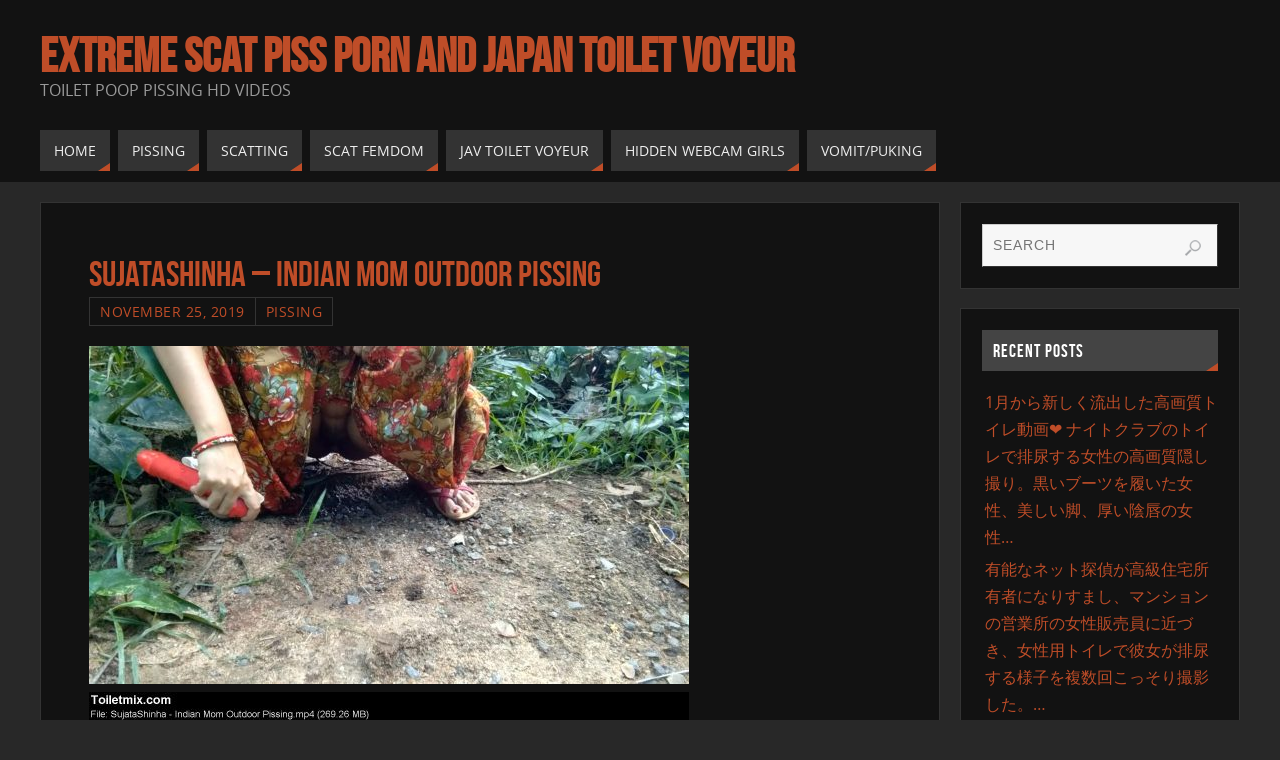

--- FILE ---
content_type: text/html; charset=UTF-8
request_url: https://www.toiletmix.com/sujatashinha-indian-mom-outdoor-pissing.html
body_size: 15359
content:



<!DOCTYPE html>
<html lang="en-US">
<head>
<meta name="viewport" content="width=device-width, user-scalable=no, initial-scale=1.0, minimum-scale=1.0, maximum-scale=1.0">
<meta http-equiv="Content-Type" content="text/html; charset=UTF-8" />
<link rel="profile" href="https://gmpg.org/xfn/11" />
<link rel="pingback" href="https://www.toiletmix.com/xmlrpc.php" />
<title>SujataShinha &#8211; Indian Mom Outdoor Pissing &#8211; Extreme Scat Piss Porn And Japan Toilet Voyeur</title>
<meta name='robots' content='max-image-preview:large' />
	<style>img:is([sizes="auto" i], [sizes^="auto," i]) { contain-intrinsic-size: 3000px 1500px }</style>
	<link rel="alternate" type="application/rss+xml" title="Extreme Scat Piss Porn And Japan Toilet Voyeur &raquo; Feed" href="https://www.toiletmix.com/feed" />
<link rel="alternate" type="application/rss+xml" title="Extreme Scat Piss Porn And Japan Toilet Voyeur &raquo; Comments Feed" href="https://www.toiletmix.com/comments/feed" />
<link rel="alternate" type="application/rss+xml" title="Extreme Scat Piss Porn And Japan Toilet Voyeur &raquo; SujataShinha &#8211; Indian Mom Outdoor Pissing Comments Feed" href="https://www.toiletmix.com/sujatashinha-indian-mom-outdoor-pissing.html/feed" />
<script type="eedbc144de60ffdde13579d3-text/javascript">
/* <![CDATA[ */
window._wpemojiSettings = {"baseUrl":"https:\/\/s.w.org\/images\/core\/emoji\/16.0.1\/72x72\/","ext":".png","svgUrl":"https:\/\/s.w.org\/images\/core\/emoji\/16.0.1\/svg\/","svgExt":".svg","source":{"concatemoji":"https:\/\/www.toiletmix.com\/wp-includes\/js\/wp-emoji-release.min.js?ver=6.8.3"}};
/*! This file is auto-generated */
!function(s,n){var o,i,e;function c(e){try{var t={supportTests:e,timestamp:(new Date).valueOf()};sessionStorage.setItem(o,JSON.stringify(t))}catch(e){}}function p(e,t,n){e.clearRect(0,0,e.canvas.width,e.canvas.height),e.fillText(t,0,0);var t=new Uint32Array(e.getImageData(0,0,e.canvas.width,e.canvas.height).data),a=(e.clearRect(0,0,e.canvas.width,e.canvas.height),e.fillText(n,0,0),new Uint32Array(e.getImageData(0,0,e.canvas.width,e.canvas.height).data));return t.every(function(e,t){return e===a[t]})}function u(e,t){e.clearRect(0,0,e.canvas.width,e.canvas.height),e.fillText(t,0,0);for(var n=e.getImageData(16,16,1,1),a=0;a<n.data.length;a++)if(0!==n.data[a])return!1;return!0}function f(e,t,n,a){switch(t){case"flag":return n(e,"\ud83c\udff3\ufe0f\u200d\u26a7\ufe0f","\ud83c\udff3\ufe0f\u200b\u26a7\ufe0f")?!1:!n(e,"\ud83c\udde8\ud83c\uddf6","\ud83c\udde8\u200b\ud83c\uddf6")&&!n(e,"\ud83c\udff4\udb40\udc67\udb40\udc62\udb40\udc65\udb40\udc6e\udb40\udc67\udb40\udc7f","\ud83c\udff4\u200b\udb40\udc67\u200b\udb40\udc62\u200b\udb40\udc65\u200b\udb40\udc6e\u200b\udb40\udc67\u200b\udb40\udc7f");case"emoji":return!a(e,"\ud83e\udedf")}return!1}function g(e,t,n,a){var r="undefined"!=typeof WorkerGlobalScope&&self instanceof WorkerGlobalScope?new OffscreenCanvas(300,150):s.createElement("canvas"),o=r.getContext("2d",{willReadFrequently:!0}),i=(o.textBaseline="top",o.font="600 32px Arial",{});return e.forEach(function(e){i[e]=t(o,e,n,a)}),i}function t(e){var t=s.createElement("script");t.src=e,t.defer=!0,s.head.appendChild(t)}"undefined"!=typeof Promise&&(o="wpEmojiSettingsSupports",i=["flag","emoji"],n.supports={everything:!0,everythingExceptFlag:!0},e=new Promise(function(e){s.addEventListener("DOMContentLoaded",e,{once:!0})}),new Promise(function(t){var n=function(){try{var e=JSON.parse(sessionStorage.getItem(o));if("object"==typeof e&&"number"==typeof e.timestamp&&(new Date).valueOf()<e.timestamp+604800&&"object"==typeof e.supportTests)return e.supportTests}catch(e){}return null}();if(!n){if("undefined"!=typeof Worker&&"undefined"!=typeof OffscreenCanvas&&"undefined"!=typeof URL&&URL.createObjectURL&&"undefined"!=typeof Blob)try{var e="postMessage("+g.toString()+"("+[JSON.stringify(i),f.toString(),p.toString(),u.toString()].join(",")+"));",a=new Blob([e],{type:"text/javascript"}),r=new Worker(URL.createObjectURL(a),{name:"wpTestEmojiSupports"});return void(r.onmessage=function(e){c(n=e.data),r.terminate(),t(n)})}catch(e){}c(n=g(i,f,p,u))}t(n)}).then(function(e){for(var t in e)n.supports[t]=e[t],n.supports.everything=n.supports.everything&&n.supports[t],"flag"!==t&&(n.supports.everythingExceptFlag=n.supports.everythingExceptFlag&&n.supports[t]);n.supports.everythingExceptFlag=n.supports.everythingExceptFlag&&!n.supports.flag,n.DOMReady=!1,n.readyCallback=function(){n.DOMReady=!0}}).then(function(){return e}).then(function(){var e;n.supports.everything||(n.readyCallback(),(e=n.source||{}).concatemoji?t(e.concatemoji):e.wpemoji&&e.twemoji&&(t(e.twemoji),t(e.wpemoji)))}))}((window,document),window._wpemojiSettings);
/* ]]> */
</script>
	<style type="text/css">
	.wp-pagenavi{float:left !important; }
	</style>
  <style id='wp-emoji-styles-inline-css' type='text/css'>

	img.wp-smiley, img.emoji {
		display: inline !important;
		border: none !important;
		box-shadow: none !important;
		height: 1em !important;
		width: 1em !important;
		margin: 0 0.07em !important;
		vertical-align: -0.1em !important;
		background: none !important;
		padding: 0 !important;
	}
</style>
<link rel='stylesheet' id='wp-block-library-css' href='https://www.toiletmix.com/wp-includes/css/dist/block-library/style.min.css?ver=6.8.3' type='text/css' media='all' />
<style id='classic-theme-styles-inline-css' type='text/css'>
/*! This file is auto-generated */
.wp-block-button__link{color:#fff;background-color:#32373c;border-radius:9999px;box-shadow:none;text-decoration:none;padding:calc(.667em + 2px) calc(1.333em + 2px);font-size:1.125em}.wp-block-file__button{background:#32373c;color:#fff;text-decoration:none}
</style>
<style id='global-styles-inline-css' type='text/css'>
:root{--wp--preset--aspect-ratio--square: 1;--wp--preset--aspect-ratio--4-3: 4/3;--wp--preset--aspect-ratio--3-4: 3/4;--wp--preset--aspect-ratio--3-2: 3/2;--wp--preset--aspect-ratio--2-3: 2/3;--wp--preset--aspect-ratio--16-9: 16/9;--wp--preset--aspect-ratio--9-16: 9/16;--wp--preset--color--black: #000000;--wp--preset--color--cyan-bluish-gray: #abb8c3;--wp--preset--color--white: #ffffff;--wp--preset--color--pale-pink: #f78da7;--wp--preset--color--vivid-red: #cf2e2e;--wp--preset--color--luminous-vivid-orange: #ff6900;--wp--preset--color--luminous-vivid-amber: #fcb900;--wp--preset--color--light-green-cyan: #7bdcb5;--wp--preset--color--vivid-green-cyan: #00d084;--wp--preset--color--pale-cyan-blue: #8ed1fc;--wp--preset--color--vivid-cyan-blue: #0693e3;--wp--preset--color--vivid-purple: #9b51e0;--wp--preset--gradient--vivid-cyan-blue-to-vivid-purple: linear-gradient(135deg,rgba(6,147,227,1) 0%,rgb(155,81,224) 100%);--wp--preset--gradient--light-green-cyan-to-vivid-green-cyan: linear-gradient(135deg,rgb(122,220,180) 0%,rgb(0,208,130) 100%);--wp--preset--gradient--luminous-vivid-amber-to-luminous-vivid-orange: linear-gradient(135deg,rgba(252,185,0,1) 0%,rgba(255,105,0,1) 100%);--wp--preset--gradient--luminous-vivid-orange-to-vivid-red: linear-gradient(135deg,rgba(255,105,0,1) 0%,rgb(207,46,46) 100%);--wp--preset--gradient--very-light-gray-to-cyan-bluish-gray: linear-gradient(135deg,rgb(238,238,238) 0%,rgb(169,184,195) 100%);--wp--preset--gradient--cool-to-warm-spectrum: linear-gradient(135deg,rgb(74,234,220) 0%,rgb(151,120,209) 20%,rgb(207,42,186) 40%,rgb(238,44,130) 60%,rgb(251,105,98) 80%,rgb(254,248,76) 100%);--wp--preset--gradient--blush-light-purple: linear-gradient(135deg,rgb(255,206,236) 0%,rgb(152,150,240) 100%);--wp--preset--gradient--blush-bordeaux: linear-gradient(135deg,rgb(254,205,165) 0%,rgb(254,45,45) 50%,rgb(107,0,62) 100%);--wp--preset--gradient--luminous-dusk: linear-gradient(135deg,rgb(255,203,112) 0%,rgb(199,81,192) 50%,rgb(65,88,208) 100%);--wp--preset--gradient--pale-ocean: linear-gradient(135deg,rgb(255,245,203) 0%,rgb(182,227,212) 50%,rgb(51,167,181) 100%);--wp--preset--gradient--electric-grass: linear-gradient(135deg,rgb(202,248,128) 0%,rgb(113,206,126) 100%);--wp--preset--gradient--midnight: linear-gradient(135deg,rgb(2,3,129) 0%,rgb(40,116,252) 100%);--wp--preset--font-size--small: 13px;--wp--preset--font-size--medium: 20px;--wp--preset--font-size--large: 36px;--wp--preset--font-size--x-large: 42px;--wp--preset--spacing--20: 0.44rem;--wp--preset--spacing--30: 0.67rem;--wp--preset--spacing--40: 1rem;--wp--preset--spacing--50: 1.5rem;--wp--preset--spacing--60: 2.25rem;--wp--preset--spacing--70: 3.38rem;--wp--preset--spacing--80: 5.06rem;--wp--preset--shadow--natural: 6px 6px 9px rgba(0, 0, 0, 0.2);--wp--preset--shadow--deep: 12px 12px 50px rgba(0, 0, 0, 0.4);--wp--preset--shadow--sharp: 6px 6px 0px rgba(0, 0, 0, 0.2);--wp--preset--shadow--outlined: 6px 6px 0px -3px rgba(255, 255, 255, 1), 6px 6px rgba(0, 0, 0, 1);--wp--preset--shadow--crisp: 6px 6px 0px rgba(0, 0, 0, 1);}:where(.is-layout-flex){gap: 0.5em;}:where(.is-layout-grid){gap: 0.5em;}body .is-layout-flex{display: flex;}.is-layout-flex{flex-wrap: wrap;align-items: center;}.is-layout-flex > :is(*, div){margin: 0;}body .is-layout-grid{display: grid;}.is-layout-grid > :is(*, div){margin: 0;}:where(.wp-block-columns.is-layout-flex){gap: 2em;}:where(.wp-block-columns.is-layout-grid){gap: 2em;}:where(.wp-block-post-template.is-layout-flex){gap: 1.25em;}:where(.wp-block-post-template.is-layout-grid){gap: 1.25em;}.has-black-color{color: var(--wp--preset--color--black) !important;}.has-cyan-bluish-gray-color{color: var(--wp--preset--color--cyan-bluish-gray) !important;}.has-white-color{color: var(--wp--preset--color--white) !important;}.has-pale-pink-color{color: var(--wp--preset--color--pale-pink) !important;}.has-vivid-red-color{color: var(--wp--preset--color--vivid-red) !important;}.has-luminous-vivid-orange-color{color: var(--wp--preset--color--luminous-vivid-orange) !important;}.has-luminous-vivid-amber-color{color: var(--wp--preset--color--luminous-vivid-amber) !important;}.has-light-green-cyan-color{color: var(--wp--preset--color--light-green-cyan) !important;}.has-vivid-green-cyan-color{color: var(--wp--preset--color--vivid-green-cyan) !important;}.has-pale-cyan-blue-color{color: var(--wp--preset--color--pale-cyan-blue) !important;}.has-vivid-cyan-blue-color{color: var(--wp--preset--color--vivid-cyan-blue) !important;}.has-vivid-purple-color{color: var(--wp--preset--color--vivid-purple) !important;}.has-black-background-color{background-color: var(--wp--preset--color--black) !important;}.has-cyan-bluish-gray-background-color{background-color: var(--wp--preset--color--cyan-bluish-gray) !important;}.has-white-background-color{background-color: var(--wp--preset--color--white) !important;}.has-pale-pink-background-color{background-color: var(--wp--preset--color--pale-pink) !important;}.has-vivid-red-background-color{background-color: var(--wp--preset--color--vivid-red) !important;}.has-luminous-vivid-orange-background-color{background-color: var(--wp--preset--color--luminous-vivid-orange) !important;}.has-luminous-vivid-amber-background-color{background-color: var(--wp--preset--color--luminous-vivid-amber) !important;}.has-light-green-cyan-background-color{background-color: var(--wp--preset--color--light-green-cyan) !important;}.has-vivid-green-cyan-background-color{background-color: var(--wp--preset--color--vivid-green-cyan) !important;}.has-pale-cyan-blue-background-color{background-color: var(--wp--preset--color--pale-cyan-blue) !important;}.has-vivid-cyan-blue-background-color{background-color: var(--wp--preset--color--vivid-cyan-blue) !important;}.has-vivid-purple-background-color{background-color: var(--wp--preset--color--vivid-purple) !important;}.has-black-border-color{border-color: var(--wp--preset--color--black) !important;}.has-cyan-bluish-gray-border-color{border-color: var(--wp--preset--color--cyan-bluish-gray) !important;}.has-white-border-color{border-color: var(--wp--preset--color--white) !important;}.has-pale-pink-border-color{border-color: var(--wp--preset--color--pale-pink) !important;}.has-vivid-red-border-color{border-color: var(--wp--preset--color--vivid-red) !important;}.has-luminous-vivid-orange-border-color{border-color: var(--wp--preset--color--luminous-vivid-orange) !important;}.has-luminous-vivid-amber-border-color{border-color: var(--wp--preset--color--luminous-vivid-amber) !important;}.has-light-green-cyan-border-color{border-color: var(--wp--preset--color--light-green-cyan) !important;}.has-vivid-green-cyan-border-color{border-color: var(--wp--preset--color--vivid-green-cyan) !important;}.has-pale-cyan-blue-border-color{border-color: var(--wp--preset--color--pale-cyan-blue) !important;}.has-vivid-cyan-blue-border-color{border-color: var(--wp--preset--color--vivid-cyan-blue) !important;}.has-vivid-purple-border-color{border-color: var(--wp--preset--color--vivid-purple) !important;}.has-vivid-cyan-blue-to-vivid-purple-gradient-background{background: var(--wp--preset--gradient--vivid-cyan-blue-to-vivid-purple) !important;}.has-light-green-cyan-to-vivid-green-cyan-gradient-background{background: var(--wp--preset--gradient--light-green-cyan-to-vivid-green-cyan) !important;}.has-luminous-vivid-amber-to-luminous-vivid-orange-gradient-background{background: var(--wp--preset--gradient--luminous-vivid-amber-to-luminous-vivid-orange) !important;}.has-luminous-vivid-orange-to-vivid-red-gradient-background{background: var(--wp--preset--gradient--luminous-vivid-orange-to-vivid-red) !important;}.has-very-light-gray-to-cyan-bluish-gray-gradient-background{background: var(--wp--preset--gradient--very-light-gray-to-cyan-bluish-gray) !important;}.has-cool-to-warm-spectrum-gradient-background{background: var(--wp--preset--gradient--cool-to-warm-spectrum) !important;}.has-blush-light-purple-gradient-background{background: var(--wp--preset--gradient--blush-light-purple) !important;}.has-blush-bordeaux-gradient-background{background: var(--wp--preset--gradient--blush-bordeaux) !important;}.has-luminous-dusk-gradient-background{background: var(--wp--preset--gradient--luminous-dusk) !important;}.has-pale-ocean-gradient-background{background: var(--wp--preset--gradient--pale-ocean) !important;}.has-electric-grass-gradient-background{background: var(--wp--preset--gradient--electric-grass) !important;}.has-midnight-gradient-background{background: var(--wp--preset--gradient--midnight) !important;}.has-small-font-size{font-size: var(--wp--preset--font-size--small) !important;}.has-medium-font-size{font-size: var(--wp--preset--font-size--medium) !important;}.has-large-font-size{font-size: var(--wp--preset--font-size--large) !important;}.has-x-large-font-size{font-size: var(--wp--preset--font-size--x-large) !important;}
:where(.wp-block-post-template.is-layout-flex){gap: 1.25em;}:where(.wp-block-post-template.is-layout-grid){gap: 1.25em;}
:where(.wp-block-columns.is-layout-flex){gap: 2em;}:where(.wp-block-columns.is-layout-grid){gap: 2em;}
:root :where(.wp-block-pullquote){font-size: 1.5em;line-height: 1.6;}
</style>
<link rel='stylesheet' id='parabola-fonts-css' href='https://www.toiletmix.com/wp-content/themes/New%20parabola/fonts/fontfaces.css?ver=2.4.1' type='text/css' media='all' />
<link rel='stylesheet' id='parabola-style-css' href='https://www.toiletmix.com/wp-content/themes/New%20parabola/style.css?ver=2.4.1' type='text/css' media='all' />
<link rel='stylesheet' id='wp-pagenavi-style-css' href='https://www.toiletmix.com/wp-content/plugins/wp-pagenavi-style/css/css3_black.css?ver=1.0' type='text/css' media='all' />
<script type="eedbc144de60ffdde13579d3-text/javascript" src="https://www.toiletmix.com/wp-includes/js/jquery/jquery.min.js?ver=3.7.1" id="jquery-core-js"></script>
<script type="eedbc144de60ffdde13579d3-text/javascript" src="https://www.toiletmix.com/wp-includes/js/jquery/jquery-migrate.min.js?ver=3.4.1" id="jquery-migrate-js"></script>
<script type="eedbc144de60ffdde13579d3-text/javascript" id="parabola-frontend-js-extra">
/* <![CDATA[ */
var parabola_settings = {"masonry":"0","magazine":"0","mobile":"1","fitvids":"1"};
/* ]]> */
</script>
<script type="eedbc144de60ffdde13579d3-text/javascript" src="https://www.toiletmix.com/wp-content/themes/New%20parabola/js/frontend.js?ver=2.4.1" id="parabola-frontend-js"></script>
<link rel="https://api.w.org/" href="https://www.toiletmix.com/wp-json/" /><link rel="alternate" title="JSON" type="application/json" href="https://www.toiletmix.com/wp-json/wp/v2/posts/93178" /><link rel="EditURI" type="application/rsd+xml" title="RSD" href="https://www.toiletmix.com/xmlrpc.php?rsd" />
<meta name="generator" content="WordPress 6.8.3" />
<link rel="canonical" href="https://www.toiletmix.com/sujatashinha-indian-mom-outdoor-pissing.html" />
<link rel='shortlink' href='https://www.toiletmix.com/?p=93178' />
<link rel="alternate" title="oEmbed (JSON)" type="application/json+oembed" href="https://www.toiletmix.com/wp-json/oembed/1.0/embed?url=https%3A%2F%2Fwww.toiletmix.com%2Fsujatashinha-indian-mom-outdoor-pissing.html" />
<link rel="alternate" title="oEmbed (XML)" type="text/xml+oembed" href="https://www.toiletmix.com/wp-json/oembed/1.0/embed?url=https%3A%2F%2Fwww.toiletmix.com%2Fsujatashinha-indian-mom-outdoor-pissing.html&#038;format=xml" />
	<style type="text/css">
	 .wp-pagenavi
	{
		font-size:12px !important;
	}
	</style>
	<style type="text/css"> #header, #main, .topmenu, #colophon, #footer2-inner { max-width: 1200px; } #container.one-column { } #container.two-columns-right #secondary { width:280px; float:right; } #container.two-columns-right #content { width:900px; float:left; } /*fallback*/ #container.two-columns-right #content { width:calc(100% - 300px); float:left; } #container.two-columns-left #primary { width:280px; float:left; } #container.two-columns-left #content { width:900px; float:right; } /*fallback*/ #container.two-columns-left #content { width:-moz-calc(100% - 300px); float:right; width:-webkit-calc(100% - 300px); width:calc(100% - 300px); } #container.three-columns-right .sidey { width:140px; float:left; } #container.three-columns-right #primary { margin-left:20px; margin-right:20px; } #container.three-columns-right #content { width:880px; float:left; } /*fallback*/ #container.three-columns-right #content { width:-moz-calc(100% - 320px); float:left; width:-webkit-calc(100% - 320px); width:calc(100% - 320px);} #container.three-columns-left .sidey { width:140px; float:left; } #container.three-columns-left #secondary {margin-left:20px; margin-right:20px; } #container.three-columns-left #content { width:880px; float:right;} /*fallback*/ #container.three-columns-left #content { width:-moz-calc(100% - 320px); float:right; width:-webkit-calc(100% - 320px); width:calc(100% - 320px); } #container.three-columns-sided .sidey { width:140px; float:left; } #container.three-columns-sided #secondary { float:right; } #container.three-columns-sided #content { width:880px; float:right; /*fallback*/ width:-moz-calc(100% - 320px); float:right; width:-webkit-calc(100% - 320px); float:right; width:calc(100% - 320px); float:right; margin: 0 160px 0 -1200px; } body { font-family: "Open Sans"; } #content h1.entry-title a, #content h2.entry-title a, #content h1.entry-title , #content h2.entry-title, #frontpage .nivo-caption h3, .column-header-image, .column-header-noimage, .columnmore { font-family: "Bebas Neue"; } .widget-title, .widget-title a { line-height: normal; font-family: "Bebas Neue"; } .entry-content h1, .entry-content h2, .entry-content h3, .entry-content h4, .entry-content h5, .entry-content h6, h3#comments-title, #comments #reply-title { font-family: "Yanone Kaffeesatz Regular"; } #site-title span a { font-family: "Bebas Neue"; } #access ul li a, #access ul li a span { font-family: "Open Sans"; } body { color: #555555; background-color: #282828 } a { color: #BF4D28; } a:hover { color: #E6AC27; } #header-full { background-color: #121212; } #site-title span a { color:#BF4D28; } #site-description { color:#999999; } .socials a { background-color: #BF4D28; } .socials .socials-hover { background-color: #333333; } .breadcrumbs:before { border-color: transparent transparent transparent #555555; } #access a, #nav-toggle span { color: #EEEEEE; background-color: #333333; } @media (max-width: 650px) { #access, #nav-toggle { background-color: #333333; } } #access a:hover { color: #E6AC27; background-color: #444444; } #access > .menu > ul > li > a:after, #access > .menu > ul ul:after { border-color: transparent transparent #BF4D28 transparent; } #access ul li:hover a:after { border-bottom-color:#E6AC27;} #access ul li.current_page_item > a, #access ul li.current-menu-item > a, /*#access ul li.current_page_parent > a, #access ul li.current-menu-parent > a,*/ #access ul li.current_page_ancestor > a, #access ul li.current-menu-ancestor > a { color: #FFFFFF; background-color: #000000; } #access ul li.current_page_item > a:hover, #access ul li.current-menu-item > a:hover, /*#access ul li.current_page_parent > a:hover, #access ul li.current-menu-parent > a:hover,*/ #access ul li.current_page_ancestor > a:hover, #access ul li.current-menu-ancestor > a:hover { color: #E6AC27; } #access ul ul { box-shadow: 3px 3px 0 rgba(102,102,102,0.3); } .topmenu ul li a { color: ; } .topmenu ul li a:before { border-color: #BF4D28 transparent transparent transparent; } .topmenu ul li a:hover:before{border-top-color:#E6AC27} .topmenu ul li a:hover { color: #BF4D28; background-color: ; } div.post, div.page, div.hentry, div.product, div[class^='post-'], #comments, .comments, .column-text, .column-image, #srights, #slefts, #front-text3, #front-text4, .page-title, .page-header, article.post, article.page, article.hentry, .contentsearch, #author-info, #nav-below, .yoyo > li, .woocommerce #mainwoo { background-color: #121212; } div.post, div.page, div.hentry, .sidey .widget-container, #comments, .commentlist .comment-body, article.post, article.page, article.hentry, #nav-below, .page-header, .yoyo > li, #front-text3, #front-text4 { border-color: #333333; } #author-info, #entry-author-info { border-color: #F7F7F7; } #entry-author-info #author-avatar, #author-info #author-avatar { border-color: #333333; } article.sticky:hover { border-color: rgba(230,172,39,.6); } .sidey .widget-container { color: #333333; background-color: #121212; } .sidey .widget-title { color: #FFFFFF; background-color: #444444; } .sidey .widget-title:after { border-color: transparent transparent #BF4D28; } .entry-content h1, .entry-content h2, .entry-content h3, .entry-content h4, .entry-content h5, .entry-content h6 { color: #444444; } .entry-title, .entry-title a, .page-title { color: #BF4D28; } .entry-title a:hover { color: #E6AC27; } #content h3.entry-format { color: #EEEEEE; background-color: #333333; border-color: #333333; } #content h3.entry-format { color: #EEEEEE; background-color: #333333; border-color: #333333; } .comments-link { background-color: #F7F7F7; } .comments-link:before { border-color: #F7F7F7 transparent transparent; } #footer { color: #AAAAAA; background-color: #1A1917; } #footer2 { color: #AAAAAA; background-color: #131211; border-color:rgba(18,18,18,.1); } #footer a { color: #BF4D28; } #footer a:hover { color: #E6AC27; } #footer2 a { color: #BF4D28; } #footer2 a:hover { color: #E6AC27; } #footer .widget-container { color: #333333; background-color: #121212; } #footer .widget-title { color: #FFFFFF; background-color: #444444; } #footer .widget-title:after { border-color: transparent transparent #BF4D28; } .footermenu ul li a:after { border-color: transparent transparent #BF4D28 transparent; } a.continue-reading-link { color:#EEEEEE !important; background:#333333; border-color:#333333; } a.continue-reading-link:hover { background-color:#BF4D28; } .button, #respond .form-submit input#submit { background-color: #F7F7F7; border-color: #333333; } .button:hover, #respond .form-submit input#submit:hover { border-color: #CCCCCC; } .entry-content tr th, .entry-content thead th { color: #121212; background-color: #444444; } .entry-content fieldset, #content tr td { border-color: #CCCCCC; } hr { background-color: #CCCCCC; } input[type="text"], input[type="password"], input[type="email"], textarea, select, input[type="color"],input[type="date"],input[type="datetime"],input[type="datetime-local"],input[type="month"],input[type="number"],input[type="range"], input[type="search"],input[type="tel"],input[type="time"],input[type="url"],input[type="week"] { background-color: #F7F7F7; border-color: #CCCCCC #333333 #333333 #CCCCCC; color: #555555; } input[type="submit"], input[type="reset"] { color: #555555; background-color: #F7F7F7; border-color: #333333;} input[type="text"]:hover, input[type="password"]:hover, input[type="email"]:hover, textarea:hover, input[type="color"]:hover, input[type="date"]:hover, input[type="datetime"]:hover, input[type="datetime-local"]:hover, input[type="month"]:hover, input[type="number"]:hover, input[type="range"]:hover, input[type="search"]:hover, input[type="tel"]:hover, input[type="time"]:hover, input[type="url"]:hover, input[type="week"]:hover { background-color: rgb(247,247,247); background-color: rgba(247,247,247,0.4); } .entry-content code { border-color: #CCCCCC; background-color: #F7F7F7; } .entry-content pre { background-color: #F7F7F7; } .entry-content blockquote { border-color: #BF4D28; background-color: #F7F7F7; } abbr, acronym { border-color: #555555; } span.edit-link { color: #555555; background-color: #333333; border-color: #F7F7F7; } .meta-border .entry-meta span, .meta-border .entry-utility span.bl_posted { border-color: #F7F7F7; } .meta-accented .entry-meta span, .meta-accented .entry-utility span.bl_posted { background-color: #333333; border-color: #F7F7F7; } .comment-meta a { color: #999999; } .comment-author { background-color: #F7F7F7; } .comment-details:after { border-color: transparent transparent transparent #F7F7F7; } .comment:hover > div > .comment-author { background-color: #333333; } .comment:hover > div > .comment-author .comment-details:after { border-color: transparent transparent transparent #333333; } #respond .form-allowed-tags { color: #999999; } .comment .reply a { border-color: #333333; color: #555555;} .comment .reply a:hover { background-color: #333333 } .nav-next a:hover, .nav-previous a:hover {background: #F7F7F7} .pagination .current { font-weight: bold; } .pagination span, .pagination a { background-color: #121212; } .pagination a:hover { background-color: #333333;color:#BF4D28} .page-link em {background-color: #333333; color:#BF4D28;} .page-link a em {color:#E6AC27;} .page-link a:hover em {background-color:#444444;} #searchform input[type="text"] {color:#999999;} #toTop {border-color:transparent transparent #131211;} #toTop:after {border-color:transparent transparent #121212;} #toTop:hover:after {border-bottom-color:#BF4D28;} .caption-accented .wp-caption { background-color:rgb(191,77,40); background-color:rgba(191,77,40,0.8); color:#121212} .meta-themed .entry-meta span { color: #999999; background-color: #F7F7F7; border-color: #333333; } .meta-themed .entry-meta span:hover { background-color: #333333; } .meta-themed .entry-meta span a:hover { color: #555555; } .entry-content, .entry-summary, #front-text3, #front-text4 { text-align:Default ; } html { font-size:16px; word-spacing:Default; letter-spacing:Default; line-height:1.7em; } #content h1.entry-title, #content h2.entry-title { font-size:36px ;} .widget-title, .widget-title a { font-size:18px ;} .entry-content h1 { font-size: 2.676em; } #frontpage h1 { font-size: 2.076em; } .entry-content h2 { font-size: 2.352em; } #frontpage h2 { font-size: 1.752em; } .entry-content h3 { font-size: 2.028em; } #frontpage h3 { font-size: 1.428em; } .entry-content h4 { font-size: 1.704em; } #frontpage h4 { font-size: 1.104em; } .entry-content h5 { font-size: 1.38em; } #frontpage h5 { font-size: 0.78em; } .entry-content h6 { font-size: 1.056em; } #frontpage h6 { font-size: 0.456em; } #site-title span a { font-size:48px ;} #access ul li a { font-size:14px ;} #access ul ul ul a {font-size:12px;} .nocomments, .nocomments2 {display:none;} #header-container > div:first-child { margin:40px 0 0 0px;} article.post .comments-link { display:none; } .entry-meta .author { display:none; } .entry-content p, .entry-content ul, .entry-content ol, .entry-content dd, .entry-content pre, .entry-content hr, .commentlist p { margin-bottom: 1.0em; } #header-widget-area { width: 33%; } #branding { height:120px; } @media (max-width: 800px) { #content h1.entry-title, #content h2.entry-title { font-size:34.2px ; } #site-title span a { font-size:43.2px;} } @media (max-width: 650px) { #content h1.entry-title, #content h2.entry-title {font-size:32.4px ;} #site-title span a { font-size:38.4px;} } @media (max-width: 480px) { #site-title span a { font-size:28.8px;} } </style> 

<script type="eedbc144de60ffdde13579d3-text/javascript">var cryout_global_content_width = 920;</script><link rel="icon" href="https://www.toiletmix.com/wp-content/uploads/2019/05/cropped-images-1-32x32.png" sizes="32x32" />
<link rel="icon" href="https://www.toiletmix.com/wp-content/uploads/2019/05/cropped-images-1-192x192.png" sizes="192x192" />
<link rel="apple-touch-icon" href="https://www.toiletmix.com/wp-content/uploads/2019/05/cropped-images-1-180x180.png" />
<meta name="msapplication-TileImage" content="https://www.toiletmix.com/wp-content/uploads/2019/05/cropped-images-1-270x270.png" />
<!--[if lt IE 9]>
<script>
document.createElement('header');
document.createElement('nav');
document.createElement('section');
document.createElement('article');
document.createElement('aside');
document.createElement('footer');
</script>
<![endif]-->
		<style type="text/css" id="wp-custom-css">
			/* Скрыть Popular Posts только на мобильных устройствах */
@media screen and (max-width: 768px) {
  .widget_popular_posts {
    display: none !important;
  }
}



/* Скрыть баннер на мобильных устройствах */
@media screen and (max-width: 768px) {
  .widget_banner {
    display: none !important;
  }
}



/* Скрыть виджет Recent Posts на мобильных устройствах */
@media screen and (max-width: 768px) {
  .widget_recent_entries {
    display: none !important;
  }
}





/* Увеличиваем картинки в Popular Posts */
.widget_popular_posts .popular-thumb {
  width: 215px !important;
  height: 120px !important;
  flex: 0 0 260px !important;
  margin-right: 14px !important;
  border-radius: 8px !important;
  overflow: hidden !important;
}

.widget_popular_posts .popular-thumb img {
  width: 100% !important;
  height: 100% !important;
  object-fit: cover !important;
  display: block !important;
}


.popular-item {
  margin-bottom: 14px !important; /* расстояние между элементами */
}
.popular-info {
  padding-top: 4px !important;
}

		</style>
		</head>
<body class="wp-singular post-template-default single single-post postid-93178 single-format-standard wp-theme-Newparabola parabola-image-four caption-light meta-light parabola_triagles parabola-menu-left">

<div id="toTop"> </div>
<div id="wrapper" class="hfeed">


<div id="header-full">

<header id="header">


		<div id="masthead">

			<div id="branding" role="banner" >

				<div id="header-container">
<div><div id="site-title"><span> <a href="https://www.toiletmix.com/" title="Extreme Scat Piss Porn And Japan Toilet Voyeur" rel="home">Extreme Scat Piss Porn And Japan Toilet Voyeur</a> </span></div><div id="site-description" >Toilet Poop Pissing HD Videos</div></div></div>								<div style="clear:both;"></div>

			</div><!-- #branding -->
			<a id="nav-toggle"><span>&nbsp;</span></a>
			<nav id="access" role="navigation">

					<div class="skip-link screen-reader-text"><a href="#content" title="Skip to content">Skip to content</a></div>
	<div class="menu"><ul id="prime_nav" class="menu"><li id="menu-item-32" class="menu-item menu-item-type-custom menu-item-object-custom menu-item-32"><a href="/"><span>Home</span></a></li>
<li id="menu-item-29" class="menu-item menu-item-type-taxonomy menu-item-object-category current-post-ancestor current-menu-parent current-post-parent menu-item-29"><a href="https://www.toiletmix.com/category/pissing"><span>Pissing</span></a></li>
<li id="menu-item-30" class="menu-item menu-item-type-taxonomy menu-item-object-category menu-item-30"><a href="https://www.toiletmix.com/category/scatting"><span>Scatting</span></a></li>
<li id="menu-item-31" class="menu-item menu-item-type-taxonomy menu-item-object-category menu-item-31"><a href="https://www.toiletmix.com/category/scat-femdom"><span>Scat Femdom</span></a></li>
<li id="menu-item-15270" class="menu-item menu-item-type-taxonomy menu-item-object-category menu-item-15270"><a href="https://www.toiletmix.com/category/jav-toilet-voyeur"><span>JAV Toilet Voyeur</span></a></li>
<li id="menu-item-76789" class="menu-item menu-item-type-taxonomy menu-item-object-category menu-item-76789"><a href="https://www.toiletmix.com/category/hidden-webcam-girls"><span>Hidden Webcam Girls</span></a></li>
<li id="menu-item-137728" class="menu-item menu-item-type-taxonomy menu-item-object-category menu-item-137728"><a href="https://www.toiletmix.com/category/vomit-puking"><span>Vomit/Puking</span></a></li>
</ul></div>
			</nav><!-- #access -->

		</div><!-- #masthead -->

	<div style="clear:both;height:1px;width:1px;"> </div>
	
	
	
<meta name="description" content="Watch SujataShinha hardcore pee play and wetting scenes in HD quality." />


	
	

</header><!-- #header -->
</div><!-- #header-full -->
<div id="main">
	<div  id="forbottom" >
		
		<div style="clear:both;"> </div>

		
		<section id="container" class="two-columns-right">
			<div id="content" role="main">
			

				<div id="post-93178" class="post-93178 post type-post status-publish format-standard hentry category-pissing tag-indian tag-mom tag-outdoor tag-pissing tag-sujatashinha">
					<h1 class="entry-title">SujataShinha &#8211; Indian Mom Outdoor Pissing</h1>
										<div class="entry-meta">
						&nbsp; <span class="author vcard" >By  <a class="url fn n" rel="author" href="https://www.toiletmix.com/author/admin" title="View all posts by Admin">Admin</a></span> <span><time class="onDate date published" datetime="2019-11-25T20:24:16+00:00"> <a href="https://www.toiletmix.com/sujatashinha-indian-mom-outdoor-pissing.html" rel="bookmark">November 25, 2019</a> </time></span><time class="updated"  datetime="2019-11-25T20:24:16+00:00">November 25, 2019</time> <span class="bl_categ"> <a href="https://www.toiletmix.com/category/pissing" rel="tag">Pissing</a> </span>  					</div><!-- .entry-meta -->

					<div class="entry-content">
						<p><img decoding="async" src="https://www.toiletmix.com/wp-content/uploads/2019/11/SujataShinha_-_Indian_Mom_Outdoor_Pissing_cover.jpg" alt="" title="" class="bbcode-image" /><span id="more-93178"></span><br />
<img decoding="async" src="https://www.toiletmix.com/wp-content/uploads/2019/11/SujataShinha_-_Indian_Mom_Outdoor_Pissing.jpg" alt="" title="" class="bbcode-image" /></p>
<p><strong class="bbcode-strong">Info:</strong><br />
<strong class="bbcode-strong">Format:</strong> mp4<br />
<strong class="bbcode-strong">Resolution :</strong> 1920&#215;1080<br />
<strong class="bbcode-strong">Audio :</strong> mp4a-40-2<br />
<strong class="bbcode-strong">Duration:</strong> 00:05:07<br />
<strong class="bbcode-strong">File Size:</strong> 269.26 MB</p>
<p><strong class="bbcode-strong">Download Video:</strong><br />
<a href="https://takefile.link/47yqbou9fjb2/SujataShinha_-_Indian_Mom_Outdoor_Pissing.rar" class="bbcode-link">SujataShinha &#8211; Indian Mom Outdoor Pissing</a></p>
<p><a href="https://takefile.link/premium19452.html" target="_blank" rel="noopener noreferrer"><img decoding="async" src="https://takefile.link/promo/takefile46815.gif" alt="TakeFile.link" /></a></p>
						
						
						
						
						
											</div><!-- .entry-content -->
				
				
					
					
					
					<div class="entry-utility">
						<div class="footer-tags"><span class="bl_posted">Tagged</span>&nbsp; <a href="https://www.toiletmix.com/tag/indian" rel="tag">Indian</a>, <a href="https://www.toiletmix.com/tag/mom" rel="tag">Mom</a>, <a href="https://www.toiletmix.com/tag/outdoor" rel="tag">Outdoor</a>, <a href="https://www.toiletmix.com/tag/pissing" rel="tag">pissing</a>, <a href="https://www.toiletmix.com/tag/sujatashinha" rel="tag">SujataShinha</a>.</div><span class="bl_bookmark"> Bookmark the  <a href="https://www.toiletmix.com/sujatashinha-indian-mom-outdoor-pissing.html" title="Permalink to SujataShinha &#8211; Indian Mom Outdoor Pissing" rel="bookmark"> permalink</a>.</span>											</div><!-- .entry-utility -->
				</div><!-- #post-## -->

				<h6 class="widget-title" style="color: #FFFFFF;
	background-color: #444444;">Related Posts</h6><div class="feat-cat-entry">			
<div class="feat-cat-meta post-326481">

<a href="https://www.toiletmix.com/derias-pissing-at-home-compilation.html" title="Deria&#8217;s Pissing at Home Compilation"><img src="https://www.toiletmix.com/wp-content/uploads/2026/01/Derias_Pissing_at_Home_Compilation-2.jpg" alt="Deria&#8217;s Pissing at Home Compilation" class="alignleft" /></a>

<a href="https://www.toiletmix.com/derias-pissing-at-home-compilation.html" title="Deria&#8217;s Pissing at Home Compilation">Deria&#8217;s Pissing at Home Compilation</a>

</div><!-- FEATURED CATEGORY META 326481 END -->

			
					
<div class="feat-cat-meta post-326479">

<a href="https://www.toiletmix.com/alexandra-in-alexandra.html" title="Alexandra in Alexandra"><img src="https://www.toiletmix.com/wp-content/uploads/2026/01/Alexandra_in_Alexandra_cover-1.jpg" alt="Alexandra in Alexandra" class="alignleft" /></a>

<a href="https://www.toiletmix.com/alexandra-in-alexandra.html" title="Alexandra in Alexandra">Alexandra in Alexandra</a>

</div><!-- FEATURED CATEGORY META 326479 END -->

			
					
<div class="feat-cat-meta post-326477">

<a href="https://www.toiletmix.com/dacada-natursekt-mit-marie-skyler-in-der-dusche.html" title="Dacada &#8211; Natursekt mit Marie-Skyler in der Dusche"><img src="https://www.toiletmix.com/wp-content/uploads/2026/01/Dacada_-_Natursekt_mit_Marie-Skyler_in_der_Dusche-2.jpg" alt="Dacada &#8211; Natursekt mit Marie-Skyler in der Dusche" class="alignleft" /></a>

<a href="https://www.toiletmix.com/dacada-natursekt-mit-marie-skyler-in-der-dusche.html" title="Dacada &#8211; Natursekt mit Marie-Skyler in der Dusche">Dacada &#8211; Natursekt mit Marie-Skyler in der Dusche</a>

</div><!-- FEATURED CATEGORY META 326477 END -->

			
					
<div class="feat-cat-meta post-326475">

<a href="https://www.toiletmix.com/maks-dana-i-love-to-drink-my-urine-very-much.html" title="Maks Dana, I love to drink my urine very much"><img src="https://www.toiletmix.com/wp-content/uploads/2026/01/Maks_Dana_I_love_to_drink_my_urine_very_much-2.jpg" alt="Maks Dana, I love to drink my urine very much" class="alignleft" /></a>

<a href="https://www.toiletmix.com/maks-dana-i-love-to-drink-my-urine-very-much.html" title="Maks Dana, I love to drink my urine very much">Maks Dana, I love to drink my urine very much</a>

</div><!-- FEATURED CATEGORY META 326475 END -->

			
					
<div class="feat-cat-meta post-326473">

<a href="https://www.toiletmix.com/fuck-pig-ready-to-be-put-to-use-slut-happiness.html" title="Fuck Pig Ready to be Put to Use, Slut Happiness"><img src="https://www.toiletmix.com/wp-content/uploads/2026/01/Fuck_Pig_Ready_to_be_Put_to_Use_Slut_Happiness-2.jpg" alt="Fuck Pig Ready to be Put to Use, Slut Happiness" class="alignleft" /></a>

<a href="https://www.toiletmix.com/fuck-pig-ready-to-be-put-to-use-slut-happiness.html" title="Fuck Pig Ready to be Put to Use, Slut Happiness">Fuck Pig Ready to be Put to Use, Slut Happiness</a>

</div><!-- FEATURED CATEGORY META 326473 END -->

			
					
<div class="feat-cat-meta post-326471">

<a href="https://www.toiletmix.com/femdom-puppy-play-sorceress-morgana-rewards-her-slave-with-a-golden-treat.html" title="Femdom Puppy Play &#8211; Sorceress Morgana Rewards Her Slave With A Golden Treat"><img src="https://www.toiletmix.com/wp-content/uploads/2026/01/Femdom_Puppy_Play_-_Sorceress_Morgana_Rewards_Her_Slave_With_A_Golden_Treat-2.jpg" alt="Femdom Puppy Play &#8211; Sorceress Morgana Rewards Her Slave With A Golden Treat" class="alignleft" /></a>

<a href="https://www.toiletmix.com/femdom-puppy-play-sorceress-morgana-rewards-her-slave-with-a-golden-treat.html" title="Femdom Puppy Play &#8211; Sorceress Morgana Rewards Her Slave With A Golden Treat">Femdom Puppy Play &#8211; Sorceress Morgana Rewards Her Slave With A Golden Treat</a>

</div><!-- FEATURED CATEGORY META 326471 END -->

			
		</div><div style="clear:both"></div><div style="height:20px"></div>	
				
				<div id="nav-below" class="navigation">
					<div class="nav-previous"><a href="https://www.toiletmix.com/solo-piss-teasing.html" rel="prev"><span class="meta-nav">&laquo;</span> Solo piss teasing</a></div>
					<div class="nav-next"><a href="https://www.toiletmix.com/fuck-pig-ready-to-be-put-to-use-slut-happiness.html" rel="next">Fuck Pig Ready to be Put to Use, Slut Happiness <span class="meta-nav">&raquo;</span></a></div>
				</div><!-- #nav-below -->

				

						</div><!-- #content -->
			<div id="secondary" class="widget-area sidey" role="complementary">
		
			<ul class="xoxo">
								<li id="search-2" class="widget-container widget_search">
<form role="search" method="get" class="searchform" action="https://www.toiletmix.com/">
	<label>
		<span class="screen-reader-text">Search for:</span>
		<input type="search" class="s" placeholder="SEARCH" value="" name="s" />
	</label>
	<button type="submit" class="searchsubmit"><span class="screen-reader-text">Search</span></button>
</form>
</li>
		<li id="recent-posts-3" class="widget-container widget_recent_entries">
		<h3 class="widget-title">Recent Posts</h3>
		<ul>
											<li>
					<a href="https://www.toiletmix.com/1%e6%9c%88%e3%81%8b%e3%82%89%e6%96%b0%e3%81%97%e3%81%8f%e6%b5%81%e5%87%ba%e3%81%97%e3%81%9f%e9%ab%98%e7%94%bb%e8%b3%aa%e3%83%88%e3%82%a4%e3%83%ac%e5%8b%95%e7%94%bb%e2%9d%a4%ef%b8%8f-%e3%83%8a%e3%82%a4.html">1月から新しく流出した高画質トイレ動画❤️ ナイトクラブのトイレで排尿する女性の高画質隠し撮り。黒いブーツを履いた女性、美しい脚、厚い陰唇の女性&#8230;</a>
									</li>
											<li>
					<a href="https://www.toiletmix.com/%e6%9c%89%e8%83%bd%e3%81%aa%e3%83%8d%e3%83%83%e3%83%88%e6%8e%a2%e5%81%b5%e3%81%8c%e9%ab%98%e7%b4%9a%e4%bd%8f%e5%ae%85%e6%89%80%e6%9c%89%e8%80%85%e3%81%ab%e3%81%aa%e3%82%8a%e3%81%99%e3%81%be%e3%81%97.html">有能なネット探偵が高級住宅所有者になりすまし、マンションの営業所の女性販売員に近づき、女性用トイレで彼女が排尿する様子を複数回こっそり撮影した。&#8230;</a>
									</li>
											<li>
					<a href="https://www.toiletmix.com/%e6%96%b0%e3%81%9f%e3%81%ab%e6%b5%81%e5%87%ba%e2%8f%aa%e6%a8%aa%e9%a1%94%e5%86%99%e7%9c%9f%e9%9b%86%e2%8f%a9%e3%80%8c%e6%b5%b7%e8%97%bb%e7%a5%9e%e3%80%8d%e3%81%8c%e6%92%ae%e5%bd%b1%e3%81%97%e3%81%9f.html">新たに流出⏪横顔写真集⏩「海藻神」が撮影した美女たちの高画質トイレ写真集 &#8211; Cシリーズ Hidden Cam Toilet</a>
									</li>
											<li>
					<a href="https://www.toiletmix.com/%e2%9c%85%e3%80%90%e3%83%88%e3%82%a4%e3%83%ac%e7%9b%97%e6%92%ae%e3%80%91%e8%ba%ab%e9%95%b71-8%e3%83%a1%e3%83%bc%e3%83%88%e3%83%ab%e3%81%ae%e9%95%b7%e8%ba%ab%e7%be%8e%e8%84%9a%e7%be%8e%e5%a5%b3.html">✅【トイレ盗撮】身長1.8メートルの長身美脚美女が排尿・排便する様子を手持ちの猫目カメラでこっそり撮影。 Hidden Cam Toilet</a>
									</li>
											<li>
					<a href="https://www.toiletmix.com/%e6%96%b0%e3%81%97%e3%81%8f%e6%b5%81%e5%87%ba%e3%81%97%e3%81%9f%e5%86%99%e7%9c%9f%e3%81%ab%e3%81%af%e3%80%81%e6%89%8b%e6%8c%81%e3%81%a1%e3%81%ae%e3%83%88%e3%82%a4%e3%83%ac%e3%82%ab%e3%83%a1%e3%83%a9.html">新しく流出した写真には、手持ちのトイレカメラが映っています❤️ トイレのカメラマスターが住宅街近くの公衆トイレで美女数人を密かに撮影し、散歩中の&#8230;</a>
									</li>
											<li>
					<a href="https://www.toiletmix.com/%e3%83%90%e3%83%bc%e3%82%b0%e3%83%aa%e3%83%bc%e3%83%b3%e3%83%a9%e3%82%a4%e3%83%88%e3%82%b7%e3%83%aa%e3%83%bc%e3%82%ba%ef%bc%9a%e4%bd%95%e5%8d%81%e4%ba%ba%e3%82%82%e3%81%ae%e5%a5%b3%e3%81%ae%e5%ad%90.html">バーグリーンライトシリーズ：何十人もの女の子が放尿（2） Hidden Cam Toilet</a>
									</li>
											<li>
					<a href="https://www.toiletmix.com/%e3%83%90%e3%83%bc%e3%81%ae%e5%be%8c%e3%82%8d%e3%81%a7%e3%81%af%e3%80%81%e8%8b%a5%e3%81%84%e5%a5%b3%e6%80%a7%e3%81%9f%e3%81%a1%e3%81%8c%e3%81%8a%e5%b0%bb%e3%82%92%e7%aa%81%e3%81%8d%e5%87%ba%e3%81%97.html">バーの後ろでは、若い女性たちがお尻を突き出して排尿している様子が撮影されていた。 Hidden Cam Toilet</a>
									</li>
											<li>
					<a href="https://www.toiletmix.com/ninounini-scat-pov-i-meet-a-man-outside-i-piss-and-shit-on-him-and.html">Ninounini &#8211; SCAT POV &#8211; I meet a man outside, I piss and shit on him and &#8230;</a>
									</li>
											<li>
					<a href="https://www.toiletmix.com/rosellaextrem-slave-had-to-swallow-caviar-piss-cocktail.html">RosellaExtrem &#8211; Slave had to swallow caviar-piss cocktail!</a>
									</li>
											<li>
					<a href="https://www.toiletmix.com/girlsscatandpiss-i-shit-a-lot-on-her-pig-face.html">girlsscatandpiss &#8211; I shit a lot on her pig face</a>
									</li>
					</ul>

		</li>				

<li class="widget-container widget_popular_posts">
  <h3 class="widget-title">Popular Posts</h3>
  <ul class="popular-posts-list">
        <li class="popular-item">
          <a href="https://www.toiletmix.com/ayu-ahoo%e3%81%a1%e3%82%83%e3%82%93-151-42-%e6%80%a7-%e6%b4%bb-%e4%b9%b1%e3%82%8c%e3%81%a6%e3%82%8b%e5%a4%a7%e5%ad%a6%e7%94%9f-%e3%82%a4%e3%83%b3%e3%82%b9%e3%82%bf%e3%83%a9%e3%82%a4%e3%83%96.html" title="AYU (ahooちゃん) 151/42 性 活 乱れてる**大学生 インスタライブ **動画。">
              <div class="popular-thumb">
              <img src="https://www.toiletmix.com/wp-content/uploads/2024/07/xwIr1stw.jpg" alt="">              </div>
              <div class="popular-info">
                  <span class="popular-title">AYU (ahooちゃん) 151/42 性 活 乱れてる**大学生 インスタライブ **動画。</span>
                  <div class="popular-views"> 2,233 views</div>              </div>
          </a>
      </li>
        <li class="popular-item">
          <a href="https://www.toiletmix.com/hottyjiyasharma-indian-family-enjoying-her-maids-poop-when-she-serving.html" title="hottyjiyasharma &#8211; Indian Family enjoying Her Maids Poop when She Serving&#8230;">
              <div class="popular-thumb">
              <img src="https://www.toiletmix.com/wp-content/uploads/2025/03/hottyjiyasharma_-_Indian_Family_enjoying_Her_Maids_Poop_when_She_Serving_them_in_a_Plate.jpg" alt="">              </div>
              <div class="popular-info">
                  <span class="popular-title">hottyjiyasharma &#8211; Indian Family enjoying Her Maids Poop when She Serving&#8230;</span>
                  <div class="popular-views"> 1,978 views</div>              </div>
          </a>
      </li>
        <li class="popular-item">
          <a href="https://www.toiletmix.com/natalie-brooks-fast-food-mukbang-custom.html" title="Natalie Brooks &#8211; Fast Food Mukbang Custom">
              <div class="popular-thumb">
              <img src="https://www.toiletmix.com/wp-content/uploads/2025/10/Natalie_Brooks_-_Fast_Food_Mukbang_Custom_cover.jpg" alt="">              </div>
              <div class="popular-info">
                  <span class="popular-title">Natalie Brooks &#8211; Fast Food Mukbang Custom</span>
                  <div class="popular-views"> 1,861 views</div>              </div>
          </a>
      </li>
        <li class="popular-item">
          <a href="https://www.toiletmix.com/%e3%81%8a%e9%87%91%e6%ac%b2%e3%81%97%e3%81%95%e3%81%ab%e5%85%a8%e8%a3%b8%e3%81%a7%e8%87%aa%e6%92%ae%e3%82%8a.html" title="お金欲しさに全裸で自撮り">
              <div class="popular-thumb">
              <img src="https://www.toiletmix.com/wp-content/uploads/2024/11/fjBCpgxI.jpg" alt="">              </div>
              <div class="popular-info">
                  <span class="popular-title">お金欲しさに全裸で自撮り</span>
                  <div class="popular-views"> 1,526 views</div>              </div>
          </a>
      </li>
        <li class="popular-item">
          <a href="https://www.toiletmix.com/%e5%a5%b3%e5%ad%90%e3%83%88%e3%82%a4%e3%83%ac%e3%81%ab%e9%9a%a0%e3%82%8c%e3%81%a6%e3%80%81%e6%94%be%e8%aa%b2%e5%be%8c%e3%81%ab%e7%94%9f%e5%be%92%e3%81%9f%e3%81%a1%e3%81%8c%e3%81%8a%e3%81%97%e3%81%a3.html" title="女子トイレに隠れて、放課後に生徒たちがおしっこをしている様子をこっそり撮影。多くの生徒はオマ○コを拭かないんです。 Hidden Camera">
              <div class="popular-thumb">
              <img src="https://www.toiletmix.com/wp-content/uploads/2025/10/MUJI_boutique_TWTP1685_Lurking_in_the_school_girls_restroom__.webp" alt="">              </div>
              <div class="popular-info">
                  <span class="popular-title">女子トイレに隠れて、放課後に生徒たちがおしっこをしている様子をこっそり撮影。多くの生徒はオマ○コを拭かないんです。 Hidden Camera</span>
                  <div class="popular-views"> 1,420 views</div>              </div>
          </a>
      </li>
        <li class="popular-item">
          <a href="https://www.toiletmix.com/kirakira%e2%98%86jk-%e7%b4%94%e7%99%bd%e3%82%a2%e3%82%a4%e3%83%89%e3%83%ab%e3%81%b4%e3%81%88%e3%82%93%e3%81%aa%e3%83%aa%e3%83%9c%e3%83%b3%e2%99%a1%ef%bc%83%e9%a1%94%e5%87%ba%e3%81%97%ef%bc%83%e9%80%86.html" title="kirakira☆JK 純白アイドルぴえんなリボン♡＃顔出し＃逆さ＃盗撮">
              <div class="popular-thumb">
              <img src="https://www.toiletmix.com/wp-content/uploads/2025/07/2-23169565eac36a2b4b0-1-1.jpg" alt="">              </div>
              <div class="popular-info">
                  <span class="popular-title">kirakira☆JK 純白アイドルぴえんなリボン♡＃顔出し＃逆さ＃盗撮</span>
                  <div class="popular-views"> 1,355 views</div>              </div>
          </a>
      </li>
        <li class="popular-item">
          <a href="https://www.toiletmix.com/hottyjiyasharma-indian-poop-in-indian-outdoor-toilet.html" title="hottyjiyasharma &#8211; Indian Poop in Indian outdoor toilet">
              <div class="popular-thumb">
              <img src="https://www.toiletmix.com/wp-content/uploads/2025/07/hottyjiyasharma_-_Indian_Poop_in_Indian_outdoor_toilet.jpg" alt="">              </div>
              <div class="popular-info">
                  <span class="popular-title">hottyjiyasharma &#8211; Indian Poop in Indian outdoor toilet</span>
                  <div class="popular-views"> 1,282 views</div>              </div>
          </a>
      </li>
    </ul>
</li>






<!-- Banner Block -->
<li class="widget-container widget_banner">
  <center>
    <a href="https://takefile.link/premium19452.html" target="_blank" rel="noopener">
      <img src="https://www.toiletmix.com/wp-content/uploads/2025/10/takefile160600.gif" alt="TakeFile.link" />
    </a>
  </center>
</li>



			</ul>

			
		</div>
		</section><!-- #container -->

	<div style="clear:both;"></div>
	</div> <!-- #forbottom -->
	</div><!-- #main -->


	<footer id="footer" role="contentinfo">
		<div id="colophon">
		
			

			<div id="footer-widget-area"  role="complementary"  class="footerone" >

				<div id="first" class="widget-area">
					<ul class="xoxo">
						<li id="tag_cloud-4" class="widget-container widget_tag_cloud"><h3 class="widget-title">Tags</h3><div class="tagcloud"><a href="https://www.toiletmix.com/tag/2019" class="tag-cloud-link tag-link-6617 tag-link-position-1" style="font-size: 11.623529411765pt;" aria-label="2019 (1,161 items)">2019</a>
<a href="https://www.toiletmix.com/tag/2020" class="tag-cloud-link tag-link-10913 tag-link-position-2" style="font-size: 8.6588235294118pt;" aria-label="2020 (779 items)">2020</a>
<a href="https://www.toiletmix.com/tag/anal" class="tag-cloud-link tag-link-165 tag-link-position-3" style="font-size: 11.623529411765pt;" aria-label="Anal (1,185 items)">Anal</a>
<a href="https://www.toiletmix.com/tag/ass" class="tag-cloud-link tag-link-168 tag-link-position-4" style="font-size: 10.470588235294pt;" aria-label="ASS (1,008 items)">ASS</a>
<a href="https://www.toiletmix.com/tag/bathroom-toilet" class="tag-cloud-link tag-link-4609 tag-link-position-5" style="font-size: 10.964705882353pt;" aria-label="bathroom toilet (1,066 items)">bathroom toilet</a>
<a href="https://www.toiletmix.com/tag/digi-tents-ppv" class="tag-cloud-link tag-link-8107 tag-link-position-6" style="font-size: 16.564705882353pt;" aria-label="digi-tents PPV (2,349 items)">digi-tents PPV</a>
<a href="https://www.toiletmix.com/tag/dirty" class="tag-cloud-link tag-link-119 tag-link-position-7" style="font-size: 13.6pt;" aria-label="Dirty (1,537 items)">Dirty</a>
<a href="https://www.toiletmix.com/tag/extreme" class="tag-cloud-link tag-link-7 tag-link-position-8" style="font-size: 10.8pt;" aria-label="extreme (1,049 items)">extreme</a>
<a href="https://www.toiletmix.com/tag/female-pee" class="tag-cloud-link tag-link-4610 tag-link-position-9" style="font-size: 10.964705882353pt;" aria-label="female pee (1,071 items)">female pee</a>
<a href="https://www.toiletmix.com/tag/fetish" class="tag-cloud-link tag-link-1005 tag-link-position-10" style="font-size: 13.270588235294pt;" aria-label="Fetish (1,471 items)">Fetish</a>
<a href="https://www.toiletmix.com/tag/girl" class="tag-cloud-link tag-link-34 tag-link-position-11" style="font-size: 12.447058823529pt;" aria-label="girl (1,303 items)">girl</a>
<a href="https://www.toiletmix.com/tag/girls" class="tag-cloud-link tag-link-125 tag-link-position-12" style="font-size: 10.470588235294pt;" aria-label="Girls (1,000 items)">Girls</a>
<a href="https://www.toiletmix.com/tag/hd" class="tag-cloud-link tag-link-2467 tag-link-position-13" style="font-size: 10.305882352941pt;" aria-label="HD (975 items)">HD</a>
<a href="https://www.toiletmix.com/tag/japanese-voyeur-%e6%97%a5%e6%9c%ac%e3%81%ae%e7%9b%97%e6%92%ae" class="tag-cloud-link tag-link-8078 tag-link-position-14" style="font-size: 19.035294117647pt;" aria-label="Japanese Voyeur (日本の盗撮) (3,290 items)">Japanese Voyeur (日本の盗撮)</a>
<a href="https://www.toiletmix.com/tag/mistress" class="tag-cloud-link tag-link-213 tag-link-position-15" style="font-size: 10.470588235294pt;" aria-label="Mistress (994 items)">Mistress</a>
<a href="https://www.toiletmix.com/tag/mouth" class="tag-cloud-link tag-link-365 tag-link-position-16" style="font-size: 9.3176470588235pt;" aria-label="Mouth (847 items)">Mouth</a>
<a href="https://www.toiletmix.com/tag/my" class="tag-cloud-link tag-link-57 tag-link-position-17" style="font-size: 9.4823529411765pt;" aria-label="my (861 items)">my</a>
<a href="https://www.toiletmix.com/tag/naked-girls" class="tag-cloud-link tag-link-7065 tag-link-position-18" style="font-size: 8.1647058823529pt;" aria-label="naked girls (718 items)">naked girls</a>
<a href="https://www.toiletmix.com/tag/part" class="tag-cloud-link tag-link-357 tag-link-position-19" style="font-size: 10.635294117647pt;" aria-label="part (1,016 items)">part</a>
<a href="https://www.toiletmix.com/tag/pee" class="tag-cloud-link tag-link-180 tag-link-position-20" style="font-size: 20.352941176471pt;" aria-label="Pee (4,005 items)">Pee</a>
<a href="https://www.toiletmix.com/tag/peeing" class="tag-cloud-link tag-link-49 tag-link-position-21" style="font-size: 11.458823529412pt;" aria-label="Peeing (1,149 items)">Peeing</a>
<a href="https://www.toiletmix.com/tag/peeing-videos" class="tag-cloud-link tag-link-4615 tag-link-position-22" style="font-size: 9.8117647058824pt;" aria-label="peeing videos (920 items)">peeing videos</a>
<a href="https://www.toiletmix.com/tag/piss" class="tag-cloud-link tag-link-33 tag-link-position-23" style="font-size: 19.2pt;" aria-label="piss (3,387 items)">piss</a>
<a href="https://www.toiletmix.com/tag/pissing" class="tag-cloud-link tag-link-5 tag-link-position-24" style="font-size: 17.717647058824pt;" aria-label="pissing (2,774 items)">pissing</a>
<a href="https://www.toiletmix.com/tag/poop" class="tag-cloud-link tag-link-455 tag-link-position-25" style="font-size: 16.729411764706pt;" aria-label="Poop (2,397 items)">Poop</a>
<a href="https://www.toiletmix.com/tag/pooping" class="tag-cloud-link tag-link-243 tag-link-position-26" style="font-size: 11.129411764706pt;" aria-label="Pooping (1,104 items)">Pooping</a>
<a href="https://www.toiletmix.com/tag/public" class="tag-cloud-link tag-link-602 tag-link-position-27" style="font-size: 13.764705882353pt;" aria-label="Public (1,573 items)">Public</a>
<a href="https://www.toiletmix.com/tag/scat" class="tag-cloud-link tag-link-10 tag-link-position-28" style="font-size: 21.011764705882pt;" aria-label="scat (4,348 items)">scat</a>
<a href="https://www.toiletmix.com/tag/sex" class="tag-cloud-link tag-link-210 tag-link-position-29" style="font-size: 8.8235294117647pt;" aria-label="Sex (796 items)">Sex</a>
<a href="https://www.toiletmix.com/tag/she-pee" class="tag-cloud-link tag-link-4614 tag-link-position-30" style="font-size: 10.8pt;" aria-label="she pee (1,037 items)">she pee</a>
<a href="https://www.toiletmix.com/tag/shit" class="tag-cloud-link tag-link-27 tag-link-position-31" style="font-size: 22pt;" aria-label="shit (5,061 items)">shit</a>
<a href="https://www.toiletmix.com/tag/shitting" class="tag-cloud-link tag-link-23 tag-link-position-32" style="font-size: 11.458823529412pt;" aria-label="Shitting (1,140 items)">Shitting</a>
<a href="https://www.toiletmix.com/tag/slave" class="tag-cloud-link tag-link-17 tag-link-position-33" style="font-size: 13.435294117647pt;" aria-label="slave (1,498 items)">slave</a>
<a href="https://www.toiletmix.com/tag/smearing" class="tag-cloud-link tag-link-19 tag-link-position-34" style="font-size: 8.3294117647059pt;" aria-label="smearing (740 items)">smearing</a>
<a href="https://www.toiletmix.com/tag/smelly-urine" class="tag-cloud-link tag-link-4613 tag-link-position-35" style="font-size: 10.964705882353pt;" aria-label="smelly urine (1,069 items)">smelly urine</a>
<a href="https://www.toiletmix.com/tag/teen-girls-pissing" class="tag-cloud-link tag-link-7066 tag-link-position-36" style="font-size: 8pt;" aria-label="teen girls pissing (709 items)">teen girls pissing</a>
<a href="https://www.toiletmix.com/tag/toilet" class="tag-cloud-link tag-link-30 tag-link-position-37" style="font-size: 21.505882352941pt;" aria-label="toilet (4,659 items)">toilet</a>
<a href="https://www.toiletmix.com/tag/toilet-models" class="tag-cloud-link tag-link-4612 tag-link-position-38" style="font-size: 11.129411764706pt;" aria-label="toilet models (1,091 items)">toilet models</a>
<a href="https://www.toiletmix.com/tag/toilet-voyeur-%e3%83%88%e3%82%a4%e3%83%ac%e7%9b%97%e6%92%ae" class="tag-cloud-link tag-link-8079 tag-link-position-39" style="font-size: 17.717647058824pt;" aria-label="Toilet Voyeur (トイレ盗撮) (2,761 items)">Toilet Voyeur (トイレ盗撮)</a>
<a href="https://www.toiletmix.com/tag/urinate" class="tag-cloud-link tag-link-4616 tag-link-position-40" style="font-size: 9.9764705882353pt;" aria-label="urinate (922 items)">urinate</a>
<a href="https://www.toiletmix.com/tag/urine" class="tag-cloud-link tag-link-8 tag-link-position-41" style="font-size: 13.929411764706pt;" aria-label="urine (1,626 items)">urine</a>
<a href="https://www.toiletmix.com/tag/videos" class="tag-cloud-link tag-link-2321 tag-link-position-42" style="font-size: 10.964705882353pt;" aria-label="VIDEOS (1,060 items)">VIDEOS</a>
<a href="https://www.toiletmix.com/tag/voyeur" class="tag-cloud-link tag-link-3856 tag-link-position-43" style="font-size: 9.9764705882353pt;" aria-label="Voyeur (924 items)">Voyeur</a>
<a href="https://www.toiletmix.com/tag/women" class="tag-cloud-link tag-link-1237 tag-link-position-44" style="font-size: 11.458823529412pt;" aria-label="women (1,146 items)">women</a>
<a href="https://www.toiletmix.com/tag/yellow-pee" class="tag-cloud-link tag-link-4611 tag-link-position-45" style="font-size: 11.129411764706pt;" aria-label="yellow pee (1,091 items)">yellow pee</a></div>
</li>					</ul>
				</div><!-- #first .widget-area -->



			</div><!-- #footer-widget-area -->
			
		</div><!-- #colophon -->

		<div id="footer2">
			<div id="footer2-inner">
							</div>
		</div><!-- #footer2 -->

	</footer><!-- #footer -->
<center><!--LiveInternet counter--><script type="eedbc144de60ffdde13579d3-text/javascript">
document.write("<a href='//www.liveinternet.ru/click' "+
"target=_blank><img src='//counter.yadro.ru/hit?t25.12;r"+
escape(document.referrer)+((typeof(screen)=="undefined")?"":
";s"+screen.width+"*"+screen.height+"*"+(screen.colorDepth?
screen.colorDepth:screen.pixelDepth))+";u"+escape(document.URL)+
";h"+escape(document.title.substring(0,150))+";"+Math.random()+
"' alt='' title='LiveInternet: показано число посетителей за"+
" сегодня' "+
"border='0' width='88' height='15'><\/a>")
	</script><!--/LiveInternet--></center>
</div><!-- #wrapper -->

<script type="speculationrules">
{"prefetch":[{"source":"document","where":{"and":[{"href_matches":"\/*"},{"not":{"href_matches":["\/wp-*.php","\/wp-admin\/*","\/wp-content\/uploads\/*","\/wp-content\/*","\/wp-content\/plugins\/*","\/wp-content\/themes\/New%20parabola\/*","\/*\\?(.+)"]}},{"not":{"selector_matches":"a[rel~=\"nofollow\"]"}},{"not":{"selector_matches":".no-prefetch, .no-prefetch a"}}]},"eagerness":"conservative"}]}
</script>
<link rel='stylesheet' id='parabola-mobile-css' href='https://www.toiletmix.com/wp-content/themes/New%20parabola/styles/style-mobile.css?ver=2.4.1' type='text/css' media='all' />
<script type="eedbc144de60ffdde13579d3-text/javascript" src="https://www.toiletmix.com/wp-includes/js/comment-reply.min.js?ver=6.8.3" id="comment-reply-js" async="async" data-wp-strategy="async"></script>

<script src="/cdn-cgi/scripts/7d0fa10a/cloudflare-static/rocket-loader.min.js" data-cf-settings="eedbc144de60ffdde13579d3-|49" defer></script><script defer src="https://static.cloudflareinsights.com/beacon.min.js/vcd15cbe7772f49c399c6a5babf22c1241717689176015" integrity="sha512-ZpsOmlRQV6y907TI0dKBHq9Md29nnaEIPlkf84rnaERnq6zvWvPUqr2ft8M1aS28oN72PdrCzSjY4U6VaAw1EQ==" data-cf-beacon='{"version":"2024.11.0","token":"034399f4c9014758a1203fbd503f782e","r":1,"server_timing":{"name":{"cfCacheStatus":true,"cfEdge":true,"cfExtPri":true,"cfL4":true,"cfOrigin":true,"cfSpeedBrain":true},"location_startswith":null}}' crossorigin="anonymous"></script>
</body>
</html>

<!-- Dynamic page generated in 1.298 seconds. -->
<!-- Cached page generated by WP-Super-Cache on 2026-01-22 20:37:31 -->

<!-- Compression = gzip -->